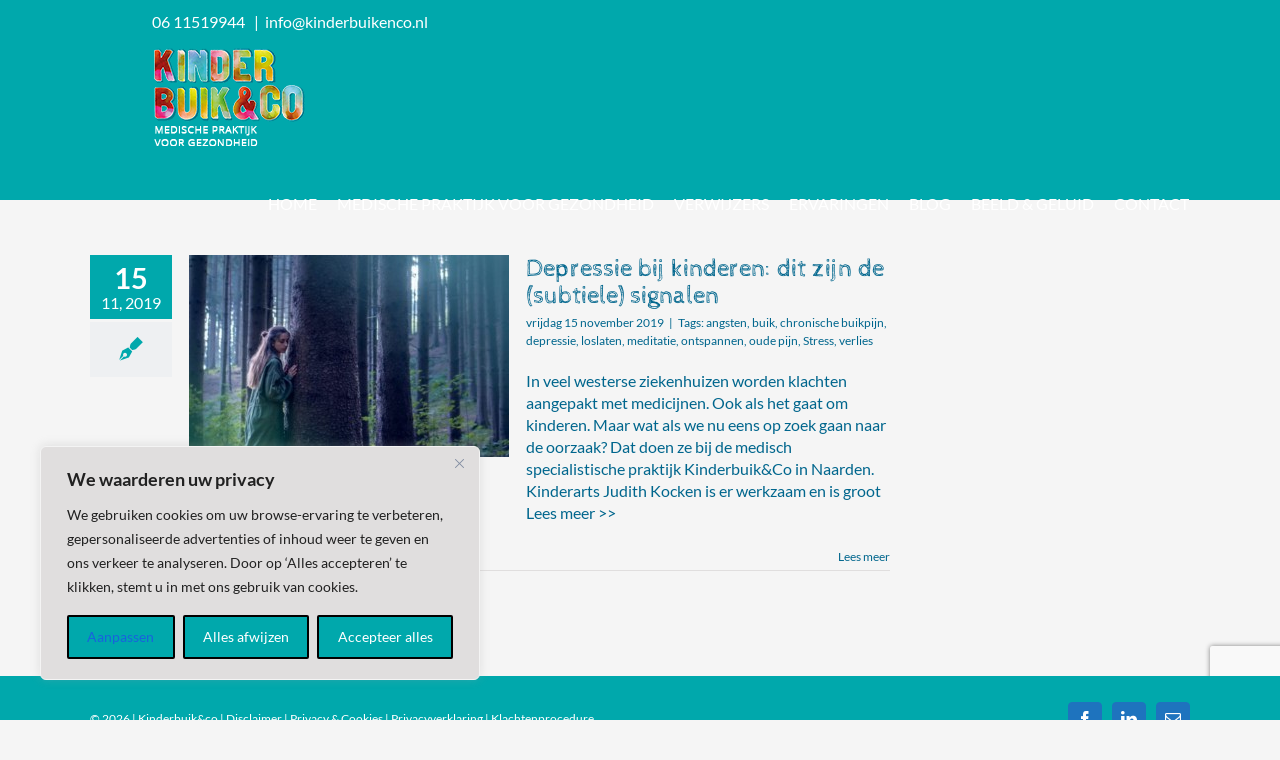

--- FILE ---
content_type: text/html; charset=utf-8
request_url: https://www.google.com/recaptcha/api2/anchor?ar=1&k=6Lf43zcrAAAAADUWLn8drLLgMaeR_Qztcuf69fnT&co=aHR0cHM6Ly9raW5kZXJidWlrZW5jby5ubDo0NDM.&hl=en&v=PoyoqOPhxBO7pBk68S4YbpHZ&size=invisible&anchor-ms=20000&execute-ms=30000&cb=nnp0uaxskvia
body_size: 49722
content:
<!DOCTYPE HTML><html dir="ltr" lang="en"><head><meta http-equiv="Content-Type" content="text/html; charset=UTF-8">
<meta http-equiv="X-UA-Compatible" content="IE=edge">
<title>reCAPTCHA</title>
<style type="text/css">
/* cyrillic-ext */
@font-face {
  font-family: 'Roboto';
  font-style: normal;
  font-weight: 400;
  font-stretch: 100%;
  src: url(//fonts.gstatic.com/s/roboto/v48/KFO7CnqEu92Fr1ME7kSn66aGLdTylUAMa3GUBHMdazTgWw.woff2) format('woff2');
  unicode-range: U+0460-052F, U+1C80-1C8A, U+20B4, U+2DE0-2DFF, U+A640-A69F, U+FE2E-FE2F;
}
/* cyrillic */
@font-face {
  font-family: 'Roboto';
  font-style: normal;
  font-weight: 400;
  font-stretch: 100%;
  src: url(//fonts.gstatic.com/s/roboto/v48/KFO7CnqEu92Fr1ME7kSn66aGLdTylUAMa3iUBHMdazTgWw.woff2) format('woff2');
  unicode-range: U+0301, U+0400-045F, U+0490-0491, U+04B0-04B1, U+2116;
}
/* greek-ext */
@font-face {
  font-family: 'Roboto';
  font-style: normal;
  font-weight: 400;
  font-stretch: 100%;
  src: url(//fonts.gstatic.com/s/roboto/v48/KFO7CnqEu92Fr1ME7kSn66aGLdTylUAMa3CUBHMdazTgWw.woff2) format('woff2');
  unicode-range: U+1F00-1FFF;
}
/* greek */
@font-face {
  font-family: 'Roboto';
  font-style: normal;
  font-weight: 400;
  font-stretch: 100%;
  src: url(//fonts.gstatic.com/s/roboto/v48/KFO7CnqEu92Fr1ME7kSn66aGLdTylUAMa3-UBHMdazTgWw.woff2) format('woff2');
  unicode-range: U+0370-0377, U+037A-037F, U+0384-038A, U+038C, U+038E-03A1, U+03A3-03FF;
}
/* math */
@font-face {
  font-family: 'Roboto';
  font-style: normal;
  font-weight: 400;
  font-stretch: 100%;
  src: url(//fonts.gstatic.com/s/roboto/v48/KFO7CnqEu92Fr1ME7kSn66aGLdTylUAMawCUBHMdazTgWw.woff2) format('woff2');
  unicode-range: U+0302-0303, U+0305, U+0307-0308, U+0310, U+0312, U+0315, U+031A, U+0326-0327, U+032C, U+032F-0330, U+0332-0333, U+0338, U+033A, U+0346, U+034D, U+0391-03A1, U+03A3-03A9, U+03B1-03C9, U+03D1, U+03D5-03D6, U+03F0-03F1, U+03F4-03F5, U+2016-2017, U+2034-2038, U+203C, U+2040, U+2043, U+2047, U+2050, U+2057, U+205F, U+2070-2071, U+2074-208E, U+2090-209C, U+20D0-20DC, U+20E1, U+20E5-20EF, U+2100-2112, U+2114-2115, U+2117-2121, U+2123-214F, U+2190, U+2192, U+2194-21AE, U+21B0-21E5, U+21F1-21F2, U+21F4-2211, U+2213-2214, U+2216-22FF, U+2308-230B, U+2310, U+2319, U+231C-2321, U+2336-237A, U+237C, U+2395, U+239B-23B7, U+23D0, U+23DC-23E1, U+2474-2475, U+25AF, U+25B3, U+25B7, U+25BD, U+25C1, U+25CA, U+25CC, U+25FB, U+266D-266F, U+27C0-27FF, U+2900-2AFF, U+2B0E-2B11, U+2B30-2B4C, U+2BFE, U+3030, U+FF5B, U+FF5D, U+1D400-1D7FF, U+1EE00-1EEFF;
}
/* symbols */
@font-face {
  font-family: 'Roboto';
  font-style: normal;
  font-weight: 400;
  font-stretch: 100%;
  src: url(//fonts.gstatic.com/s/roboto/v48/KFO7CnqEu92Fr1ME7kSn66aGLdTylUAMaxKUBHMdazTgWw.woff2) format('woff2');
  unicode-range: U+0001-000C, U+000E-001F, U+007F-009F, U+20DD-20E0, U+20E2-20E4, U+2150-218F, U+2190, U+2192, U+2194-2199, U+21AF, U+21E6-21F0, U+21F3, U+2218-2219, U+2299, U+22C4-22C6, U+2300-243F, U+2440-244A, U+2460-24FF, U+25A0-27BF, U+2800-28FF, U+2921-2922, U+2981, U+29BF, U+29EB, U+2B00-2BFF, U+4DC0-4DFF, U+FFF9-FFFB, U+10140-1018E, U+10190-1019C, U+101A0, U+101D0-101FD, U+102E0-102FB, U+10E60-10E7E, U+1D2C0-1D2D3, U+1D2E0-1D37F, U+1F000-1F0FF, U+1F100-1F1AD, U+1F1E6-1F1FF, U+1F30D-1F30F, U+1F315, U+1F31C, U+1F31E, U+1F320-1F32C, U+1F336, U+1F378, U+1F37D, U+1F382, U+1F393-1F39F, U+1F3A7-1F3A8, U+1F3AC-1F3AF, U+1F3C2, U+1F3C4-1F3C6, U+1F3CA-1F3CE, U+1F3D4-1F3E0, U+1F3ED, U+1F3F1-1F3F3, U+1F3F5-1F3F7, U+1F408, U+1F415, U+1F41F, U+1F426, U+1F43F, U+1F441-1F442, U+1F444, U+1F446-1F449, U+1F44C-1F44E, U+1F453, U+1F46A, U+1F47D, U+1F4A3, U+1F4B0, U+1F4B3, U+1F4B9, U+1F4BB, U+1F4BF, U+1F4C8-1F4CB, U+1F4D6, U+1F4DA, U+1F4DF, U+1F4E3-1F4E6, U+1F4EA-1F4ED, U+1F4F7, U+1F4F9-1F4FB, U+1F4FD-1F4FE, U+1F503, U+1F507-1F50B, U+1F50D, U+1F512-1F513, U+1F53E-1F54A, U+1F54F-1F5FA, U+1F610, U+1F650-1F67F, U+1F687, U+1F68D, U+1F691, U+1F694, U+1F698, U+1F6AD, U+1F6B2, U+1F6B9-1F6BA, U+1F6BC, U+1F6C6-1F6CF, U+1F6D3-1F6D7, U+1F6E0-1F6EA, U+1F6F0-1F6F3, U+1F6F7-1F6FC, U+1F700-1F7FF, U+1F800-1F80B, U+1F810-1F847, U+1F850-1F859, U+1F860-1F887, U+1F890-1F8AD, U+1F8B0-1F8BB, U+1F8C0-1F8C1, U+1F900-1F90B, U+1F93B, U+1F946, U+1F984, U+1F996, U+1F9E9, U+1FA00-1FA6F, U+1FA70-1FA7C, U+1FA80-1FA89, U+1FA8F-1FAC6, U+1FACE-1FADC, U+1FADF-1FAE9, U+1FAF0-1FAF8, U+1FB00-1FBFF;
}
/* vietnamese */
@font-face {
  font-family: 'Roboto';
  font-style: normal;
  font-weight: 400;
  font-stretch: 100%;
  src: url(//fonts.gstatic.com/s/roboto/v48/KFO7CnqEu92Fr1ME7kSn66aGLdTylUAMa3OUBHMdazTgWw.woff2) format('woff2');
  unicode-range: U+0102-0103, U+0110-0111, U+0128-0129, U+0168-0169, U+01A0-01A1, U+01AF-01B0, U+0300-0301, U+0303-0304, U+0308-0309, U+0323, U+0329, U+1EA0-1EF9, U+20AB;
}
/* latin-ext */
@font-face {
  font-family: 'Roboto';
  font-style: normal;
  font-weight: 400;
  font-stretch: 100%;
  src: url(//fonts.gstatic.com/s/roboto/v48/KFO7CnqEu92Fr1ME7kSn66aGLdTylUAMa3KUBHMdazTgWw.woff2) format('woff2');
  unicode-range: U+0100-02BA, U+02BD-02C5, U+02C7-02CC, U+02CE-02D7, U+02DD-02FF, U+0304, U+0308, U+0329, U+1D00-1DBF, U+1E00-1E9F, U+1EF2-1EFF, U+2020, U+20A0-20AB, U+20AD-20C0, U+2113, U+2C60-2C7F, U+A720-A7FF;
}
/* latin */
@font-face {
  font-family: 'Roboto';
  font-style: normal;
  font-weight: 400;
  font-stretch: 100%;
  src: url(//fonts.gstatic.com/s/roboto/v48/KFO7CnqEu92Fr1ME7kSn66aGLdTylUAMa3yUBHMdazQ.woff2) format('woff2');
  unicode-range: U+0000-00FF, U+0131, U+0152-0153, U+02BB-02BC, U+02C6, U+02DA, U+02DC, U+0304, U+0308, U+0329, U+2000-206F, U+20AC, U+2122, U+2191, U+2193, U+2212, U+2215, U+FEFF, U+FFFD;
}
/* cyrillic-ext */
@font-face {
  font-family: 'Roboto';
  font-style: normal;
  font-weight: 500;
  font-stretch: 100%;
  src: url(//fonts.gstatic.com/s/roboto/v48/KFO7CnqEu92Fr1ME7kSn66aGLdTylUAMa3GUBHMdazTgWw.woff2) format('woff2');
  unicode-range: U+0460-052F, U+1C80-1C8A, U+20B4, U+2DE0-2DFF, U+A640-A69F, U+FE2E-FE2F;
}
/* cyrillic */
@font-face {
  font-family: 'Roboto';
  font-style: normal;
  font-weight: 500;
  font-stretch: 100%;
  src: url(//fonts.gstatic.com/s/roboto/v48/KFO7CnqEu92Fr1ME7kSn66aGLdTylUAMa3iUBHMdazTgWw.woff2) format('woff2');
  unicode-range: U+0301, U+0400-045F, U+0490-0491, U+04B0-04B1, U+2116;
}
/* greek-ext */
@font-face {
  font-family: 'Roboto';
  font-style: normal;
  font-weight: 500;
  font-stretch: 100%;
  src: url(//fonts.gstatic.com/s/roboto/v48/KFO7CnqEu92Fr1ME7kSn66aGLdTylUAMa3CUBHMdazTgWw.woff2) format('woff2');
  unicode-range: U+1F00-1FFF;
}
/* greek */
@font-face {
  font-family: 'Roboto';
  font-style: normal;
  font-weight: 500;
  font-stretch: 100%;
  src: url(//fonts.gstatic.com/s/roboto/v48/KFO7CnqEu92Fr1ME7kSn66aGLdTylUAMa3-UBHMdazTgWw.woff2) format('woff2');
  unicode-range: U+0370-0377, U+037A-037F, U+0384-038A, U+038C, U+038E-03A1, U+03A3-03FF;
}
/* math */
@font-face {
  font-family: 'Roboto';
  font-style: normal;
  font-weight: 500;
  font-stretch: 100%;
  src: url(//fonts.gstatic.com/s/roboto/v48/KFO7CnqEu92Fr1ME7kSn66aGLdTylUAMawCUBHMdazTgWw.woff2) format('woff2');
  unicode-range: U+0302-0303, U+0305, U+0307-0308, U+0310, U+0312, U+0315, U+031A, U+0326-0327, U+032C, U+032F-0330, U+0332-0333, U+0338, U+033A, U+0346, U+034D, U+0391-03A1, U+03A3-03A9, U+03B1-03C9, U+03D1, U+03D5-03D6, U+03F0-03F1, U+03F4-03F5, U+2016-2017, U+2034-2038, U+203C, U+2040, U+2043, U+2047, U+2050, U+2057, U+205F, U+2070-2071, U+2074-208E, U+2090-209C, U+20D0-20DC, U+20E1, U+20E5-20EF, U+2100-2112, U+2114-2115, U+2117-2121, U+2123-214F, U+2190, U+2192, U+2194-21AE, U+21B0-21E5, U+21F1-21F2, U+21F4-2211, U+2213-2214, U+2216-22FF, U+2308-230B, U+2310, U+2319, U+231C-2321, U+2336-237A, U+237C, U+2395, U+239B-23B7, U+23D0, U+23DC-23E1, U+2474-2475, U+25AF, U+25B3, U+25B7, U+25BD, U+25C1, U+25CA, U+25CC, U+25FB, U+266D-266F, U+27C0-27FF, U+2900-2AFF, U+2B0E-2B11, U+2B30-2B4C, U+2BFE, U+3030, U+FF5B, U+FF5D, U+1D400-1D7FF, U+1EE00-1EEFF;
}
/* symbols */
@font-face {
  font-family: 'Roboto';
  font-style: normal;
  font-weight: 500;
  font-stretch: 100%;
  src: url(//fonts.gstatic.com/s/roboto/v48/KFO7CnqEu92Fr1ME7kSn66aGLdTylUAMaxKUBHMdazTgWw.woff2) format('woff2');
  unicode-range: U+0001-000C, U+000E-001F, U+007F-009F, U+20DD-20E0, U+20E2-20E4, U+2150-218F, U+2190, U+2192, U+2194-2199, U+21AF, U+21E6-21F0, U+21F3, U+2218-2219, U+2299, U+22C4-22C6, U+2300-243F, U+2440-244A, U+2460-24FF, U+25A0-27BF, U+2800-28FF, U+2921-2922, U+2981, U+29BF, U+29EB, U+2B00-2BFF, U+4DC0-4DFF, U+FFF9-FFFB, U+10140-1018E, U+10190-1019C, U+101A0, U+101D0-101FD, U+102E0-102FB, U+10E60-10E7E, U+1D2C0-1D2D3, U+1D2E0-1D37F, U+1F000-1F0FF, U+1F100-1F1AD, U+1F1E6-1F1FF, U+1F30D-1F30F, U+1F315, U+1F31C, U+1F31E, U+1F320-1F32C, U+1F336, U+1F378, U+1F37D, U+1F382, U+1F393-1F39F, U+1F3A7-1F3A8, U+1F3AC-1F3AF, U+1F3C2, U+1F3C4-1F3C6, U+1F3CA-1F3CE, U+1F3D4-1F3E0, U+1F3ED, U+1F3F1-1F3F3, U+1F3F5-1F3F7, U+1F408, U+1F415, U+1F41F, U+1F426, U+1F43F, U+1F441-1F442, U+1F444, U+1F446-1F449, U+1F44C-1F44E, U+1F453, U+1F46A, U+1F47D, U+1F4A3, U+1F4B0, U+1F4B3, U+1F4B9, U+1F4BB, U+1F4BF, U+1F4C8-1F4CB, U+1F4D6, U+1F4DA, U+1F4DF, U+1F4E3-1F4E6, U+1F4EA-1F4ED, U+1F4F7, U+1F4F9-1F4FB, U+1F4FD-1F4FE, U+1F503, U+1F507-1F50B, U+1F50D, U+1F512-1F513, U+1F53E-1F54A, U+1F54F-1F5FA, U+1F610, U+1F650-1F67F, U+1F687, U+1F68D, U+1F691, U+1F694, U+1F698, U+1F6AD, U+1F6B2, U+1F6B9-1F6BA, U+1F6BC, U+1F6C6-1F6CF, U+1F6D3-1F6D7, U+1F6E0-1F6EA, U+1F6F0-1F6F3, U+1F6F7-1F6FC, U+1F700-1F7FF, U+1F800-1F80B, U+1F810-1F847, U+1F850-1F859, U+1F860-1F887, U+1F890-1F8AD, U+1F8B0-1F8BB, U+1F8C0-1F8C1, U+1F900-1F90B, U+1F93B, U+1F946, U+1F984, U+1F996, U+1F9E9, U+1FA00-1FA6F, U+1FA70-1FA7C, U+1FA80-1FA89, U+1FA8F-1FAC6, U+1FACE-1FADC, U+1FADF-1FAE9, U+1FAF0-1FAF8, U+1FB00-1FBFF;
}
/* vietnamese */
@font-face {
  font-family: 'Roboto';
  font-style: normal;
  font-weight: 500;
  font-stretch: 100%;
  src: url(//fonts.gstatic.com/s/roboto/v48/KFO7CnqEu92Fr1ME7kSn66aGLdTylUAMa3OUBHMdazTgWw.woff2) format('woff2');
  unicode-range: U+0102-0103, U+0110-0111, U+0128-0129, U+0168-0169, U+01A0-01A1, U+01AF-01B0, U+0300-0301, U+0303-0304, U+0308-0309, U+0323, U+0329, U+1EA0-1EF9, U+20AB;
}
/* latin-ext */
@font-face {
  font-family: 'Roboto';
  font-style: normal;
  font-weight: 500;
  font-stretch: 100%;
  src: url(//fonts.gstatic.com/s/roboto/v48/KFO7CnqEu92Fr1ME7kSn66aGLdTylUAMa3KUBHMdazTgWw.woff2) format('woff2');
  unicode-range: U+0100-02BA, U+02BD-02C5, U+02C7-02CC, U+02CE-02D7, U+02DD-02FF, U+0304, U+0308, U+0329, U+1D00-1DBF, U+1E00-1E9F, U+1EF2-1EFF, U+2020, U+20A0-20AB, U+20AD-20C0, U+2113, U+2C60-2C7F, U+A720-A7FF;
}
/* latin */
@font-face {
  font-family: 'Roboto';
  font-style: normal;
  font-weight: 500;
  font-stretch: 100%;
  src: url(//fonts.gstatic.com/s/roboto/v48/KFO7CnqEu92Fr1ME7kSn66aGLdTylUAMa3yUBHMdazQ.woff2) format('woff2');
  unicode-range: U+0000-00FF, U+0131, U+0152-0153, U+02BB-02BC, U+02C6, U+02DA, U+02DC, U+0304, U+0308, U+0329, U+2000-206F, U+20AC, U+2122, U+2191, U+2193, U+2212, U+2215, U+FEFF, U+FFFD;
}
/* cyrillic-ext */
@font-face {
  font-family: 'Roboto';
  font-style: normal;
  font-weight: 900;
  font-stretch: 100%;
  src: url(//fonts.gstatic.com/s/roboto/v48/KFO7CnqEu92Fr1ME7kSn66aGLdTylUAMa3GUBHMdazTgWw.woff2) format('woff2');
  unicode-range: U+0460-052F, U+1C80-1C8A, U+20B4, U+2DE0-2DFF, U+A640-A69F, U+FE2E-FE2F;
}
/* cyrillic */
@font-face {
  font-family: 'Roboto';
  font-style: normal;
  font-weight: 900;
  font-stretch: 100%;
  src: url(//fonts.gstatic.com/s/roboto/v48/KFO7CnqEu92Fr1ME7kSn66aGLdTylUAMa3iUBHMdazTgWw.woff2) format('woff2');
  unicode-range: U+0301, U+0400-045F, U+0490-0491, U+04B0-04B1, U+2116;
}
/* greek-ext */
@font-face {
  font-family: 'Roboto';
  font-style: normal;
  font-weight: 900;
  font-stretch: 100%;
  src: url(//fonts.gstatic.com/s/roboto/v48/KFO7CnqEu92Fr1ME7kSn66aGLdTylUAMa3CUBHMdazTgWw.woff2) format('woff2');
  unicode-range: U+1F00-1FFF;
}
/* greek */
@font-face {
  font-family: 'Roboto';
  font-style: normal;
  font-weight: 900;
  font-stretch: 100%;
  src: url(//fonts.gstatic.com/s/roboto/v48/KFO7CnqEu92Fr1ME7kSn66aGLdTylUAMa3-UBHMdazTgWw.woff2) format('woff2');
  unicode-range: U+0370-0377, U+037A-037F, U+0384-038A, U+038C, U+038E-03A1, U+03A3-03FF;
}
/* math */
@font-face {
  font-family: 'Roboto';
  font-style: normal;
  font-weight: 900;
  font-stretch: 100%;
  src: url(//fonts.gstatic.com/s/roboto/v48/KFO7CnqEu92Fr1ME7kSn66aGLdTylUAMawCUBHMdazTgWw.woff2) format('woff2');
  unicode-range: U+0302-0303, U+0305, U+0307-0308, U+0310, U+0312, U+0315, U+031A, U+0326-0327, U+032C, U+032F-0330, U+0332-0333, U+0338, U+033A, U+0346, U+034D, U+0391-03A1, U+03A3-03A9, U+03B1-03C9, U+03D1, U+03D5-03D6, U+03F0-03F1, U+03F4-03F5, U+2016-2017, U+2034-2038, U+203C, U+2040, U+2043, U+2047, U+2050, U+2057, U+205F, U+2070-2071, U+2074-208E, U+2090-209C, U+20D0-20DC, U+20E1, U+20E5-20EF, U+2100-2112, U+2114-2115, U+2117-2121, U+2123-214F, U+2190, U+2192, U+2194-21AE, U+21B0-21E5, U+21F1-21F2, U+21F4-2211, U+2213-2214, U+2216-22FF, U+2308-230B, U+2310, U+2319, U+231C-2321, U+2336-237A, U+237C, U+2395, U+239B-23B7, U+23D0, U+23DC-23E1, U+2474-2475, U+25AF, U+25B3, U+25B7, U+25BD, U+25C1, U+25CA, U+25CC, U+25FB, U+266D-266F, U+27C0-27FF, U+2900-2AFF, U+2B0E-2B11, U+2B30-2B4C, U+2BFE, U+3030, U+FF5B, U+FF5D, U+1D400-1D7FF, U+1EE00-1EEFF;
}
/* symbols */
@font-face {
  font-family: 'Roboto';
  font-style: normal;
  font-weight: 900;
  font-stretch: 100%;
  src: url(//fonts.gstatic.com/s/roboto/v48/KFO7CnqEu92Fr1ME7kSn66aGLdTylUAMaxKUBHMdazTgWw.woff2) format('woff2');
  unicode-range: U+0001-000C, U+000E-001F, U+007F-009F, U+20DD-20E0, U+20E2-20E4, U+2150-218F, U+2190, U+2192, U+2194-2199, U+21AF, U+21E6-21F0, U+21F3, U+2218-2219, U+2299, U+22C4-22C6, U+2300-243F, U+2440-244A, U+2460-24FF, U+25A0-27BF, U+2800-28FF, U+2921-2922, U+2981, U+29BF, U+29EB, U+2B00-2BFF, U+4DC0-4DFF, U+FFF9-FFFB, U+10140-1018E, U+10190-1019C, U+101A0, U+101D0-101FD, U+102E0-102FB, U+10E60-10E7E, U+1D2C0-1D2D3, U+1D2E0-1D37F, U+1F000-1F0FF, U+1F100-1F1AD, U+1F1E6-1F1FF, U+1F30D-1F30F, U+1F315, U+1F31C, U+1F31E, U+1F320-1F32C, U+1F336, U+1F378, U+1F37D, U+1F382, U+1F393-1F39F, U+1F3A7-1F3A8, U+1F3AC-1F3AF, U+1F3C2, U+1F3C4-1F3C6, U+1F3CA-1F3CE, U+1F3D4-1F3E0, U+1F3ED, U+1F3F1-1F3F3, U+1F3F5-1F3F7, U+1F408, U+1F415, U+1F41F, U+1F426, U+1F43F, U+1F441-1F442, U+1F444, U+1F446-1F449, U+1F44C-1F44E, U+1F453, U+1F46A, U+1F47D, U+1F4A3, U+1F4B0, U+1F4B3, U+1F4B9, U+1F4BB, U+1F4BF, U+1F4C8-1F4CB, U+1F4D6, U+1F4DA, U+1F4DF, U+1F4E3-1F4E6, U+1F4EA-1F4ED, U+1F4F7, U+1F4F9-1F4FB, U+1F4FD-1F4FE, U+1F503, U+1F507-1F50B, U+1F50D, U+1F512-1F513, U+1F53E-1F54A, U+1F54F-1F5FA, U+1F610, U+1F650-1F67F, U+1F687, U+1F68D, U+1F691, U+1F694, U+1F698, U+1F6AD, U+1F6B2, U+1F6B9-1F6BA, U+1F6BC, U+1F6C6-1F6CF, U+1F6D3-1F6D7, U+1F6E0-1F6EA, U+1F6F0-1F6F3, U+1F6F7-1F6FC, U+1F700-1F7FF, U+1F800-1F80B, U+1F810-1F847, U+1F850-1F859, U+1F860-1F887, U+1F890-1F8AD, U+1F8B0-1F8BB, U+1F8C0-1F8C1, U+1F900-1F90B, U+1F93B, U+1F946, U+1F984, U+1F996, U+1F9E9, U+1FA00-1FA6F, U+1FA70-1FA7C, U+1FA80-1FA89, U+1FA8F-1FAC6, U+1FACE-1FADC, U+1FADF-1FAE9, U+1FAF0-1FAF8, U+1FB00-1FBFF;
}
/* vietnamese */
@font-face {
  font-family: 'Roboto';
  font-style: normal;
  font-weight: 900;
  font-stretch: 100%;
  src: url(//fonts.gstatic.com/s/roboto/v48/KFO7CnqEu92Fr1ME7kSn66aGLdTylUAMa3OUBHMdazTgWw.woff2) format('woff2');
  unicode-range: U+0102-0103, U+0110-0111, U+0128-0129, U+0168-0169, U+01A0-01A1, U+01AF-01B0, U+0300-0301, U+0303-0304, U+0308-0309, U+0323, U+0329, U+1EA0-1EF9, U+20AB;
}
/* latin-ext */
@font-face {
  font-family: 'Roboto';
  font-style: normal;
  font-weight: 900;
  font-stretch: 100%;
  src: url(//fonts.gstatic.com/s/roboto/v48/KFO7CnqEu92Fr1ME7kSn66aGLdTylUAMa3KUBHMdazTgWw.woff2) format('woff2');
  unicode-range: U+0100-02BA, U+02BD-02C5, U+02C7-02CC, U+02CE-02D7, U+02DD-02FF, U+0304, U+0308, U+0329, U+1D00-1DBF, U+1E00-1E9F, U+1EF2-1EFF, U+2020, U+20A0-20AB, U+20AD-20C0, U+2113, U+2C60-2C7F, U+A720-A7FF;
}
/* latin */
@font-face {
  font-family: 'Roboto';
  font-style: normal;
  font-weight: 900;
  font-stretch: 100%;
  src: url(//fonts.gstatic.com/s/roboto/v48/KFO7CnqEu92Fr1ME7kSn66aGLdTylUAMa3yUBHMdazQ.woff2) format('woff2');
  unicode-range: U+0000-00FF, U+0131, U+0152-0153, U+02BB-02BC, U+02C6, U+02DA, U+02DC, U+0304, U+0308, U+0329, U+2000-206F, U+20AC, U+2122, U+2191, U+2193, U+2212, U+2215, U+FEFF, U+FFFD;
}

</style>
<link rel="stylesheet" type="text/css" href="https://www.gstatic.com/recaptcha/releases/PoyoqOPhxBO7pBk68S4YbpHZ/styles__ltr.css">
<script nonce="8xdA1d13TRlLEzXZEDmSPA" type="text/javascript">window['__recaptcha_api'] = 'https://www.google.com/recaptcha/api2/';</script>
<script type="text/javascript" src="https://www.gstatic.com/recaptcha/releases/PoyoqOPhxBO7pBk68S4YbpHZ/recaptcha__en.js" nonce="8xdA1d13TRlLEzXZEDmSPA">
      
    </script></head>
<body><div id="rc-anchor-alert" class="rc-anchor-alert"></div>
<input type="hidden" id="recaptcha-token" value="[base64]">
<script type="text/javascript" nonce="8xdA1d13TRlLEzXZEDmSPA">
      recaptcha.anchor.Main.init("[\x22ainput\x22,[\x22bgdata\x22,\x22\x22,\[base64]/[base64]/[base64]/[base64]/[base64]/UltsKytdPUU6KEU8MjA0OD9SW2wrK109RT4+NnwxOTI6KChFJjY0NTEyKT09NTUyOTYmJk0rMTxjLmxlbmd0aCYmKGMuY2hhckNvZGVBdChNKzEpJjY0NTEyKT09NTYzMjA/[base64]/[base64]/[base64]/[base64]/[base64]/[base64]/[base64]\x22,\[base64]\x22,\x22w6nChsKAI07DpRJrXzXCpADDpcKfwrXCujHCoMKfw6fCkG/[base64]/[base64]/w50nw61fw7bCnHY9wpl7woPDngvCvMOCA27CtQ0jw5rCgMORw6Bvw6p1w5deDsKqwp1Fw7bDh2zDv0w3WzVpwrrCtcK0eMO6RMOBVsOcw7fCk2zCon/[base64]/CssKgc2ZUw7HDtm7DmhvDhkN3w5fDtsOwwrHDkDlpw7UjR8OYN8Ojw5TChsO2X8KZc8OXwoPDkcK/NcOqBcOKG8OiwonChsKLw400wrfDpy8Nw6B+wrA4w7Q7wp7DozzDuhHDv8OKwqrCkFgvwrDDqMOaO3BvwoDDg3rChxfDt3vDvExkwpMGw4Qtw60hKjR2FXZ4PsO+JMOnwpkGw77Ch0xjIzs/w5fCiMO+KsOXUE8awqjDv8K3w4PDlsOOwoU0w6zDmMO9OcK0w5/CuMO+ZgAkw5rChGHCoiPCrXDCqw3CukXCg2wLfGMEwoBhwpzDsUJswo3CucO4wrzDgcOkwrc4wpo6FMOHwrZDJ1YVw6ZyHsOXwrlsw6YOGnA7w6IZdQHCkMO7NwJuwr3DsCDDhsKCwoHClsKOw6nDrsKIJMKqZMK/wrYjAjdtFgnCucKsZMKOacK4K8KDwp/DuibCqA3DtF5kfF5KFsKcSyjClRbCmV3DvMKfHcOrGMOFwoRDfnjDhsOWw77DvMKOH8K9wpNvw4vCmVXCpSpBHkpSwo7DscOVwq7CjMKuwpc4w6RwCMKNNnHChsKYw5wrwpDCk2DCr0k/[base64]/[base64]/CscO5w53DusOUw7I9aRQbCMOlLMKxw6BDdlBfwqdXwqDDmsOcw4htwrvDsCM9wovCr1xIw5DDqcKVWmHDjcKrw4F9w4XDpG/CvmbDjcOGw4dNwpjDkUvDj8OIwos6CsOdCGvDtMKMwoJfA8K8ZcKDwpB+wrMSBsKRw5Viw4M8UU3DsWVOwoVXU2bCgTsuZSPCug/Dh20swrIEw6/[base64]/DusKQGmfDjh7CtgXDnzNvwpd2wqdVwpLDvRUiwovDoVBAw7PDljTCg2XCizLDgsKww7oyw6jDqsKBPALCgF/DuyFoJ1TDg8KOwpfCkMOwPcKDw58EwrTDrBYSw7LCjFJcZMKlw6fCiMKIC8KywqQcwrrDnsOZfsKTwpLCmBHCksKMJEYZVjhJw4vDtgDCkMK/w6NvwpzCssO8wo3Ck8KzwpYwOCVjw48MwpMuHSYCHMKkKVfCtS97bMOcwp4vw6J2woXCmQTDrcKZFGPCgsK+wpRVwrgZKsOFw7rCpzxNVsKawrx5MWDClA8rw5rDhx3Ck8KeLcK/V8KmXcOuwrUnwqXDoMKzPcO+w5PDr8Orel0fwqAKwpvDhMOnc8O/[base64]/[base64]/DH8ww5RWw78Qb8O/ZSLDscKuZ3DDm8K0MirCpEXDg8K5PMK5bWRNw4nClmoSwqslwrMdw5bCrmjDpMOtDMKPwphPaGcVA8O3acKTAUHCrEVpw6MsY3V0w63CtsKdQ0XCoXHCocK/AFTDocOCaxtfE8K3w7/[base64]/CpsO9wrgOTMK7P8ORwrl+M8OKYMKrwoPDkRVLwr0WfBHDpcKiX8OQHMOtwqZiw4XCisOWYgBiIcOFJcOdaMOTJzRnIMOHw6/[base64]/[base64]/Dmk3CrcOdGMK4w6Vww6HDsggNVzTCs8K4LU5zP8OOXAhIAj7Dkx7DjcO1wofDrU48YiQRGQrCjcKHYsKYZnAfw4sOesODw70zVsOKGcKzwoNaGyRewpbChsKfZg/DiMOFw5VUw4XCpMKtw77DthvDs8O/[base64]/w6TDgsKLZsO2w6UBw7wEW8OoPsKgw6rDv8KlIElLw7DCpkojNGNHUcKsQAxsw7/[base64]/w6XCtR7DssOxwrJsW8O4wo5IE8KVW8OGKsKgcXnDiw/DhMKhOm3DuMKtPgwXf8KlNDRHTMOqPXzDpcKrw6cmw47CrsKXwr8yw7YAwr/DpGHDgUfDtcKmMsKDVhrCtsKIVHbCssKzdcObwrccwqBsVUUzw5wOASHCkMK6w57Dg1xcwqxbM8KRF8OLO8Kwwo4RTHBjw6fDkcKmHsKnw6PCicO4Z2t6ecKXw6XDj8Kaw6jChsKIMUTCh8O7w5rCgWjDsQXDrgorUQzDoMKKwqFaBsKdw4QFFsOjesKRw549STDCjF/[base64]/DrmRAw6c2QQvCt0J3a8O8w7R1wqDCkMKWVcOsOXLDv31SwpzCnsKhNHtzw43Cjmgjw6zCsAHDp8OAwoQ2esKHwpocacOUAC/DkDJIwqBuw7Ujwq/ClRbDt8KzPE7DoDTDml7ChinCmh9RwrI9WUzCikrCnXkpA8Knw7LDtsKpNybDq2Jzw5TChsK6wohyEy/[base64]/wpXDlnjDgzfCrMKcwrDChxvDjsKWacO1w6nChUkeHMKSwrVyd8OedGpvB8KUw7wqw7huwr3Dj3ZfwqvCgUZVVyQ8FsKFWiAjF1rDtkNRUTNdNDALfzXDgxfDiSTCqgvCmcKAHzPDjgbDjX1Gw4/DmFgHwpkuw6HDqXnDtHJ/f2XCnUM/wqDDr2LDhcO4dF3DrXJjwot9LVzCr8Kzw7JbwoHCkxFqIi8WwpsdU8OXA1/ChcOvw6IbXcKyNcK/[base64]/CvU/ChsOtC8Klw4ItTz7CvUXCpcObwoHCrsKuw6XCtVDCpcONwprDvcOewqvCtcO/FMKyfQoLByfCjcOzw4/DswBgXhRQOsO7PF4VwpHDmyDDuMOSwoDDj8ONwqPDoFnDqwoWwqvCi0HClE0rw5bDj8K0YcK8woHDssOSwpFNwql+w47DiBoaw64Bw7pRdMOSw6HDkcK/a8Kow5TClErCtMKBwp7Dm8KqZG/[base64]/Dq8OlwqUbTzYHMW45FMKyw6zDkMKCwq3CoMORw7tBwo8XG3ApIjLCngFUw4BoP8OcwpHCmwXDsMKdUjHClMK0wq3CtcKAP8O5w4nDhsODw5zDpUbCpnIWwr7DjcOOwpEtwrwUwqvCksOhw5gyeMO7AcOyRcOjw5LCuFlZdGIFwrTChx8lwrTCisO0w75SM8O9w4Rzw4/[base64]/CuQsMOMKvLMOCwrtPTcOdax8ueD3Chx8rwoPDosKjw6FpwoQeGQBhGifCi0TDv8Kdw4MZXUx/wq3DpR/DjU5BTxsdLsO6wo9UUCJkOcKdw7LDjsOKCMK/[base64]/w40Lwo3CmFZIwr9wAMOuwpnDjsKVIg/DtMO3woFIScO2X8K5wrbCmGLDrj5twofDnCInw6pfJMObwqkGHcOtcMOBABR3w5RsFMOvFsKLaMKTZcKfUMK1SDUJwrV0wpLCpcO8wovDmcKfHMOqQcO/[base64]/[base64]/DtMO1wr/DnCxrJRvDlH3Cq8O6w53DqB7CsCHCoMKjWR7DjEHDi0DDuxXDomDDjsKtwp4WMcK/VTfCnllvDh/Dn8KYwp8+wpJwQcO2w5ZQwqTCkcOiw4IhwprDgsKgw4TClmLCgB4CwqzClQjDt1lBQGBDLVUrwo8/HsOAwrUuw5J6wp7DtFXDiHFXCTZjw5DDk8OSIQsVwrnDu8K2wp7CrsOHJBHCjMKTV1XCrh/DtGPDnsOOw53Ciyt6wpA8DB1MKsK4IHPDlQQnXVnDp8KTwpHDtcKNfCHDisO4w4ouPMKcw7jDvMOiw7TCqsK5VsOvwplLw54IwrrCl8O2wp7DjcK/wpbDvcKpwr3CpENmLxzChMOWRsKdBUpswpVKwr7Cg8OJw5nDhy/DgcKewqHDhCNuFFETCk/Co1HDrsOzw4EmwqQnEsOXwqXChMOCwoEEw5Nbw6Yww7Bmwq5EPcO8GMKJJsO8cMKkw7YbE8OsUMO5wq/DrT/[base64]/wrYGwoRWMVzCr8OGw6XDm1AuwpbCkXzDlMOmHlFkw7FNKMO2w4N7IcOcScKEAcKEwrjCusKiwrUUFcKmw44PATDCriQUGnXDsAZWVsKkJsOxaCM1wotqwrXDocOOXsOGw5LDk8OvAsOJacOUdsKkwrTDikjDgRwnHzt/wo3Co8KRdsKEwo3Cg8O0ZUgDVUURNMObEFjDs8OYEUrClUISXMKgwpbDqMOIw6FNSMKpA8KAw5YDw7MgOjXCpMOzw5jCmMKZWQspw78Aw6XCncKpTMKlNMOraMKDL8KUMHMJwrswaCI4FW/Ci0xnw7DDjClRwoJQFT9sY8OkA8KUwpAEK8KRUzQTwrslb8OAw58BccOowpNtw5s3GAzDgsOMw55XGsKUw7V/Q8O4WRXCsUzCuEPCgh/CnAfCpyNpXMOZacO8w6s7eh0iAMOjwr7CtDcvbsKXw45COMKdMsO2wqsrwowDwqs3w4bDqxXDv8O9f8KKDcO2HyfDgsKqwqAOHWLDgC1nw41Mw4fDnX8Hw59kamN7R0XCpBUOOMKlKsKbw5BcUcOLw5/ChsKCwqIRJATCjMKOw5LCl8KdHcK8Dx54bXUowqdaw6E3wrQhwqnDhTjDuMKyw6AiwqFjBMOQOyHCozxNwqjCoMKnwo/[base64]/CtBAfwo/[base64]/MSrCv8KBw7XClzzCmX4bw5AQw5Ncw6nDrXvCpMOjPcKDw6wCSsKOZcK9wrBhG8OBw7Rzw7DDi8KHw6XCsDfCugRYccOfw4trPxzCsMKID8K+csOpeRNOAH/CtcOEVxxpTMOXTcOow6Z8MFrDgj8LLBAowoFBw4QAWcO9VcKYw7jDsA/Cilh6XlfCu2DDjMK4XsK4QzpAw4I/Y2LCmXRQwq8Iw4vDkcKsDWDCu2DDl8Kld8OPXMO0w4pqQsKSeMOyRBbDjHR+DcOLw4zCmwoJwpbCocOyKMOrWMK8LFllw7tKw7lLw7UNABcldBPCjnXCqcK3F3ZDwo/CqMO2wo/DgRhTw7Uvwq/DjALDjXgkwofCvcOPLsONNMKnw7h7EsOzwrEAwqDCsMKGagcXV8OfAsKZw63DoFI5w7kzwpnDtU3DoVd3esKzw7sZwqMoHlTDmMOsUmLDkGFOTsKvOVLDgUDCnlXDl1JMEMOGCsKYw63DpMKQwp/DusOqbMOdw63CtRzDrU/DsQdDwqF5wpdrwrt2A8K2wpLDtcKUUcOrwrzCqibCk8O1VsOjw43CqcO/w6jDmcKBw7xowoMhw5x4XCHDgSfDsk8hDMKgacKAYsKBw6fDuwdiw5JYYBXClBEAw4s7ODfDnsK7wo/DqcKGw43DsAxewrjCoMOOH8O9wo9fw7ZvGsK+w5gsA8KpwoDDl1XCk8Kawo3CtCQcBcK7w5plBDDDpMKzDW/DhMOTLkBwfyLClVnCtWxIw7gaUcKpUcOPw7PCrcKpKXPDlsO/wpLDvsOlw5FRw797ZsOIwozCsMONwpvDvUrCqMOePSR7X1PDh8OjwqMBADsYwpTCpEVrXMKlw6wTZcKPfUfCmRPCo3zDkmM9JRXCsMODwpBCYMO8PxbCj8K/[base64]/w5xCTTvDlcKww6YiwqDDiG/[base64]/Cg8OEw5luXTXDgXbCp39Fwo04XMKlRsO4wpV8SFA1EcORwrdSCcKcUhfDqgnDpDsmLxcYScK5wrtcfcKrwrdrwpB0w7fCinBqwpx/AxzDq8O/aMKNGkTDgUxNPHjCqDHCqMOuDMOnHzRXTX3CoMONwrXDgxnDgjYdwqzCkBvCssK2wrXDl8OYTMKBw43DqMKMERcoH8Kgw7/Ds2haw47Dj07DhsKELEXDi1NKV2Jqw6jCtVbCq8Kiwp3Dlj1Mwo46wohBwow8bmvDigjDncKww6bDsMKJbsK+R0BIfzLCgMK5KRbDrXcwwp/DqlZrw4wrO15mGgV6wqbCnMKmCicBw4rCp1NEwo0BwrvCqMO/WDbDm8Kwwr/DlTHDthVBwpTCq8KdDMKawpjCncOIwo9fwrtPJcOlC8KbG8OpwqLCmMKhw53DnEzDoR7DisOvQsKYwq/CrsKJcsOnwrkDYhrCn0XDuloKwrzCpA9UwqzDhsOxcMOMVcOFGzfDrU3DjcK/NsOvw5dUw4fCqcKXwrjCsRktPMOuF1LCj1jCunLCokrDi18mwqMdNMK/w7DDhsKxwoJmXlXCpXFeMFTDqcO4ZsKQWitBw4kobcOmMcOvwrfCnsOPJCbDosKHwrHDmgRiwoPCocOkVsOoUcOAAhDCksOsKcO/RwhHw4cywrvCs8OVH8OafMOtw5/[base64]/w6zDoWnCtxTDn8OtwqY6F8KxwrfCpgHDjhoKw7UwP8Kyw7/[base64]/CtcK0MmbCq3nCuAzCmsKGw5xCNcKCesK/w7R/[base64]/DkxV7U8O9wr7CnsKRwrPCusK7wr1VJMKowpkxw7HDj15aXUV2NMKxw4rDiMOQwqjDgcOJD28eIwlFDMK/wopFw65fwqHDvsOSwofCsE9sw5RdwpnDjMOcwpHCgMKDexA/wog0MBs6wqjDqhZ/woVVwr7DmsO3wpB6PicQRMK9w7dnwpxLejNaJcO4w7wIPE5lfEvChUrDu1sOw4DCqBvDgMO3IjtIPcKUw7jDqwPCi1kvTR/CksOqwqkbw6BxJ8OpwoPDjsK2wp3Do8OcwrrCl8O+K8O5w4vDhgbCpsKaw6ACVMKmeHFOwoTDjMOQw5LChQHDiGxQw7nDiUoYw7ZCw6/CksOhcSXCqMOYw5B2worCmi8lBg3CskfDqcKyw6nCi8K/EMK+w5hXR8ObwqjCosKvZg3DpUPDrndUwozDhB/Cu8KkDBpAJHHCucOcQ8K3ZwbCgQ7Cn8OvwpoNwq7CoxHCpklzw7fCv2zCvzbCncOgUcKMw5HDk1cMFlLDinEEOsOGf8OWfwMoJUXDsEwBTGnCjR8Kw6FpwoHCh8OPa8OvwrDCvsOTw5DCnmNvMMKsTHrColo8w4fCg8K/cXkNW8KGwrkewrAoEDfDscK9TsKTVkDCvh7Dh8KTw4RVFVwiFHFTw4AOwq5mw4LDs8KNwp3DiUbCvS4Ob8Kcw4B/dkbCkMOwwoJUBnZcw6EJL8KoUkzDqCFpwo/CqxXCv1MoWHQMHmPDsTUpwp/DlMOUOlVUOMKbwrhgWcK/[base64]/Ct8KGFMKpLDrCs8KyTQTCrMOlI8OpS0/Ck1jDhyLCsyBiUMOkwokhw5fDgcK8w5bCg03DtE9pESJuN2p4VsKtAhVgw4/Dq8OLNCEbJsObLyFewrDDoMOZwp93w4jCvV7Dqn/[base64]/Clm/[base64]/Dn8K2w4FAwr99OsOcZW7DoSjCscO3w5NPQgDDocOmwrRiScKbwrjCtcKjRMO9w5bClBAswrzDs2tFOcOcwpHCkcO0P8K1IsKIw5BadsKHw5RBWsK5w6HDrjrCgMKgNFjCu8K8RcO/LMOCw5/DvMOHTw/DpMOiwrzCpsOcacKcwqjDoMOMw7JOwpImUSUxw619YkUaXSfDuF/DjMKoHcKTIsOuw6sRGMOFD8KQw4giw7jCisKkw5nDpwjDgcOKfcKGRxFiSRHCpsOKNMKOw4HDkMKowq5Qw4/DokEyNhHDhxZYbWIiAE0Bw5AxPMOBwrdVUwnDijTCiMOLwoNiw6ExEsKaJRHDjAkuLMOqfxlQw6nCmMOIZ8K4cld/w41QJnLCi8ONRUbDuxRTwrjChMK4wrcsw7vDqsOED8OxdgfCuWTCk8OOw4XChWQZwonDjcOOwpPDlSknwq9Nw6YrXsKdZcKXwp/DpHVawokDwonDqnQzwo7DisOSenDDocOKBMOOBRhIKlbCkBtjwr/DvMOHbcOZwr7Ck8OMIyo9w7cZwpcXdsOdGcKgDTUFecOuUGZvw5wDEMK6w5HCkFImasKlTMOyAsOHw5gfwoAhwqvDhsO8w5jCvQgURWnClMKBw4U3wqcXJyTDjj/[base64]/fSTDmFTCl8K+wrbDkMOzw6x5FlvCrcO2EnHCjC0CY0tdYsKGGsKcQ8Kyw5bCnyvDmMOAw5XDr0MYNBVUw6DDucKRKMOuRMKYw5o+w5nClMKKZcK9wr0MwqHDuTk0NyV7w7jDi1MKEcOyw5Itwp7DgsOcbTNZKMKLNzHCkU/Ds8OoK8K6BgbCj8O9wpXDpD3CkMKVRhciw7VfZF3DiyQ9woJYeMKVwoBZIcODcQfCiXp2wq8Hw6rDpWAuwoZtJsOaCnDCqFTCqGBpexBawrYywpbCsWwnwoJTwro7aAXCkMKPLMOJw4/[base64]/eMK+FxIww41rwoIVUMOqwpjClTbDqRxkbcKYHsKmw7XCvsKIwqfCuMK9wobCsMKYUcOrPRkzCMK9LHHCl8OGw6oFdDEWUi/Dh8K0w4/DuBRbw7ptw6gCbDDCicOwwpbCqMOAwqFfGsKtwoTDpkXDn8KDGRQNwrrDqk4ZHMO/w4ogw7t4dcOUZ0NsfE8jw7pcwpnCviAjw5TCscKxEmHDmsKKw4rDosO6wqrCicKpwodKwrFaw5/DjG5ZwrXDqXkxw5jDncKCwoRtw53CjzQvwprCnWXCvMKswrUNw5QkCMOuOwFLwrDDoR3CglvDsGPDv3zDocKjEVdUwocgw4bCmzXCucOyw4kiwqF0ccOlwonCj8K6wqHCgy8ywovDgcOLKS07wqvCsSB0SkRiw5bCikpPEW/CtxDCnGPCoMOlwqnDjG/DsVbDuMKhCXV7wrrDosKawqvDmcOWCsKEwrY4SSXChmE6wpvDj1IuTsKxaMK6USPCoMO+JcOeWcKDwplKw7vCvkXCnMKsV8K6U8OcwqEnC8Ohw6VCwoTDq8OUaikEU8K7wpNNXMK+MkzDjcO/[base64]/wp0UeMK2w6ldTMK0wrN4w7xiw7/DiFvCqizCu03CncK9LMK8w6VJwq7Dv8OYAcOFFT0HFsOpXBBuL8OjOMKKaMO5M8Ofw4HCt0jDm8KEw7jCoSLCogdfazfCrm9Jw5Juw7tkw5/[base64]/[base64]/CtRHDp8OeQ2jDiS4/wqJywp/CsMO4w7JoWjjDrcOFBQwvOldLwqfDqXFAw5rCq8K8dMOPI3F0w4YfGcK8w6/[base64]/[base64]/wp3CtWDDqVBUw71DSMKgD2Vhw4bCnMKlw57Cq8KPw7vDlj1XE8KuwozCvMKzAxdKwofDlD0QwpjDrhZVw7/[base64]/[base64]/CoEHDn8K0w5hBZ8Khwp0kw7HDp8KbwpXClSrCvQ0GNMOtwp14VsOYHMKuTWp/RXdNwpDDq8KtVmQ2W8OCwosPw5Mdw7c9EAtmQhgPCcK/SsOIwoXDksKewrTCsmXDoMKFEMKkAMOjPsKjw5DDtMKdw73CpijCtiMnM3RgTUrDqsOsacOGAcKUD8K/wpRjAGVfVGvCnR7ChkxPwpLDkiN4IcOQw6LDq8O3woMyw5BTwqbCssKewpzCvsKQE8K9w77CjcOkwoo6NS/[base64]/DpsKbGj/Dtwgew5TDqixIIwvDscOew5Zfw5vDnhUdO8Knwrs1wpfDhsK/wr/DvSUvw4nDqcKcwqZtwrZyLMO5w6/ChcKPEMO1DsKcwo7CoMKIw7N+w7zCscK4w59+UcOresOjCcO/w6vCnW7Cm8OSNgjDikrDsHw5woPDlsKILMOlwocTwpoyIHYqwog/LcKEwpM2M3F0wpcqwrjDnBnCqMKQEzwXw5fCtSxZJsO3wpHDp8OZwrrCik/DrsKASQpuwp/DqENnFMO1woJmwqvCs8Ohw616w6xSwp3CrkxeYi/[base64]/XcKPw6LCvx9ww7tsWyArGXfCk8OzUcKBwr14w6LCplTDl0DCshtOIMKlb08OUA5XdcKVIcOGw7PCvzXCp8OWw49BwqrDlyvDl8O1QsOPBMO+J3xbL1A7w7otaDjDt8KqUnhvw7rDrXgZGcOWU0zDhDTDkWoLDsKzPArDssOkwp/CgFkCwo3ChSRsJ8OTCH4tUn7CjMKqwrRocyjDjsOQwpHCn8KDw5oPwo7DucO9w47DkznDjsKow7TCgxLCocK2w6XDrcOvQV/Dv8OiSsKZwpYeG8K2RsOYT8KWO0lWw68XUMKsFn7DuDXDh23CicK1RhfDnQPCoMOIw5zCmhjCh8OEw6obHWB6wphJw6hFwqvCvcKyCcKbJMKwCSvCm8KUHMOwfRtiwovDnsKNw7jDkMOdw4XCmMKtw4dRw5zCmMOXXMKxPMO0w5cRwo8ZwqF7Bi/DnsKXNMOIw7dLwr9kwr8VEwd6woBKw6tyKsOpJFgZwpTDmMO/w7TDp8OlbBnDkwrDqj7Cg0bCvMKQIMOBMw7CiMO9BMKAw5VzEiHDmFfDpxjCiSkcwq3CkAYewrXCisKlwqFGwoFDBXXDlcK5w4YIHXQGUcKmwojDnMKfeMOmEcK3wpIQNMOVw5HDmMKkDhBNw6/DswEScE54w7nCtcKWIsOlJ0rCkVFkw59UAmPCtsOPw4pJYGJIC8OswrdCU8KjF8Krw4NDw5tdbxnCgU9ZwoTDtsKaMGUEw4E3wrVtc8Kxw6fCjVrDiMODJ8OBwrjCtz9WIhrCicOKwq7CuyvDs0I/[base64]/DkULCuAvCuMOyw4fDsMOKwqcfw4Q0Tyk6wpUJVi5LwpnDtMO5HMKUw6XCv8K/w6cmOsKvNhxYw7k9CcKIw6Eiw6lIfMOrw4oAwoUfw4DCg8K/AwfDsh3Co8O4w4DCkX1CDMOww5vDkg5INHLDpDYxw6YeV8Oqwrx2TzzDssKuTUwIw6hSUsO5w6/Do8KGB8KvasKuwqfDv8KhQgJLwrc/OsKRcMOYw7TDlXfDqcK4w5nCuBARcMOMez/CowIMw5xpdEF2wrTCpXFyw43CoMOaw6A/XsKwwovDh8K2AsOpwofCisOqwq7CsifCvyZLXBfDtsKPI35YwobDi8KGwrdHw4bDlMOjwqrCintzU2tOwoA7wp/CowYtw416w6sHw7PDqcOWXMKafsOJwoPCrMK+wqrCpGcmw5DCsMOTfyQhNsKJCAbDvynCpw3CqsKvaMKIw7fDgMOMU3LCgsKFw5UgPcK/w4nDk0bCmsKrNFDDu1nCiR3DmkLDicONw7JJwrXCpGvClwQ5wrwvwoUKEcK/JcKcw55Ww7tpw67CtQ7Dqn8pwrjDiWPClw/DlHEpwoDCrsKjw7JfdRjDvxPCkcKaw58mw6bDocK4wqbComzCncOhwqnDqsOKw5IYDx7CtC3DnwEbTXTDo0R5w7sXw6PCv1bCp2zCosK2wrDCgSMXwpTCu8K2wpo/[base64]/DmcKANzVow6Jgw7BXwpjDugHDj8OhPlLDvsOCw71KwpkdwroDw6DCpA1ZOMKOScKHwrNWw6tmHsOLTXd2DXvDiTbDkMO4w6TDrmUEwo3Chm3Do8OHO2nCjMKnCMO9woxEMAHCq1A3bHHDq8KDQcObwp8pwr1SMTdbw6jCpcKBKsK/wptGwqXClcK6dMOCTiELw6g+M8KSwojCgE3CtcOcacKVWXLDkSRAOsOJw4ALw6XDiMKZd3Jedl0awoclwq0wCsOow4ogworDj2F0wofCl2FZwo/Cny1FSMO+w7PDksKsw6LDiSdSGm/DncOHVREJfcKgOCfClGjCtsOUemHCjzERPWrDtjrCk8OAwqXDncOAcW/CkCAMwpXDuyMowrfCvcKgwoxswpvDvyNwdhbCqsOaw7ZyVMOjwpXDgxLDgcOjRlLCgVtqwoTCpMOmwrs+wrUbMMKUDGFNDMKtwqQBQcOYS8Olw7vCvsOow7DDtxZGIMK8aMK/[base64]/IsKTw4gWwrDDrjrCg0Zvw7rCoMO1wp1RA8KmInTDj8OsEcO+RjbDrnTDg8KXXwxGKBrDkcO0a0/CpMOawoTDgC7CvgTDgsK3wrJvNh0hCsOjU25Ywp0Iw6B0csK8w59fWSPDrsKDw6LCrMK/JMOTwr0VAxrCh1DDhcKSZ8Oyw73CgMO9wpbCkMObwp/CqEZ6wpIEWGHCkhtXcjHDkTTDrMKHw4rDsDAKwrd0woBYwpkXQsK9ScOIBSTDicKqw7VdJzAYTsKZKBgHfcKPw4JjRcO3K8OxKMKneCHDp2dKHcK+w4VlwpnDtcKawq/DlcKNfDtxw7UaOcOrwpXCqMKXK8KqXcKDw7Q/wpoWwp/DlAbCuMKuD34AdXrDp3zCpGA6SkNYWGTDthjCvEnCjMOlBTsdKMKWwrDDplDDlz3Dh8KcwqrDucOmwo1Mw41cXHHDtnzCuyHDsy7Doh/[base64]/CgcKYw63Ct8O+dsOBwpANw7XDlMKKGT3Cn8K1c8KjeBdTWcOTI0PCj0Enw5nDox7DlF/CkAHDlSDDrGJOwqDDhDbCiMOgHRMdK8KZwrIBw7wvw6/DggUdw5tSNsKHdSrCtcOUG8OzX0XChwHDpS0gMy0RLMO9MsOsw7o1w6x/RMOEwrbDkFEqGE3DncKRw5JQIsOhRHjDlsOOw4XDiMKqwrocwqh6RnlkOVrCnBnCr2DDlnzCtcKhfcOORMO4EmjDvMOMVi7Dsnh1SkbDv8KRbsO1wpsQEGohS8OtUMK3wrdqbcKfw7vDg34uGQrCgzNJw6wwwozCiFrDhhtWwq5Bwr/[base64]/Dm21Ewr7Dn0VQwo3Cr8KeGkdCCBEja8OUPGTDlx5GejolGDbDtRTCtsO1PT4lwoRIHsONP8K4BcOnwpBBwqXDoXl1NQfCtjN/XRwTw48PMCHCucODFUnDq0VYwpI0BRQqw43Dk8OAw6rCgcOOwpdOw6nClUJtwp/DjMO0w4/[base64]/DpkUtw7vCqgZWw5kKE3zCtcKTw7XDp27Ckhw2PcOoQH/[base64]/Cq8K7w7jDrcOwOAs+a8OdWijDosKSwrgywr/CpMO1S8KiwpjCj8Olwp8LfMKQw6AGTxnDlxcYIcKmw4nDhMK2wog/RSLDqXrDk8KeRAvDnG18VMKTf0XDncOfDMKAIcKtw7VwHcO4woLChMOuwpHCsTNNalTDtisfwq1lw5JfHcKxwp/[base64]/[base64]/fRXCl8K9w4fCqhHCu8Ksw4XCssOOHMKLKjlUZ8KqGCNRwrl5w7XDhjttwqNZw6stYCTDuMKgw6Z4GsK/[base64]/[base64]/Ct8KIwpDCm8Khw7jDvcODw4BMwqxcc8OBwrNufk7DrMOvAsOVwoEuwqPDt2vDisK7wpXDnQDCmcOVTB8SwprDuQldAjRxQ0x5Tj1KwozDoFR7G8ONYcKuBxwgfsKWw5LCm0pGXH3Ci0Nia2FrJWbDrHTDuFbCkiLClcKeC8OsZcKqEsK/A8OPX0AJABxfXsKdDFo+w5PClsKvTMOewrkhw5MhwoLDnsOBwpJrwovDuEPDgcO2JcKRw4V2JjNWGj/DvGklR0jDsj7Cl19Ywos3w4nCgwAwdcOSMMO8X8K9w43Dh2V/H2PClMK2woIOw7B6wpHCncODwrNyeW5yIsKlcsKlwr9gw6Qdwoo0V8Oxwq1ow4oLwrdNw6/CvsOGOcO/djVEw7rDs8KSSMOgDzrCicOcwrrDpMK6w6R1QsKRwo3Cs33DrcK2w5bDusOAQcOWwp/CtcOCHsK3wpfCo8O6fsOqw6l2O8KGwr/Co8OMU8OxJcO1Ki3DiD8+w591w6DCk8OXRMKow6XDtAtawrbCv8OqwpR3a2jCncKLdMOrwqPChFHDrAAnwrp3woAhw597eBzCi3wqwp7ChMKnVcKxGUPCjMKowp4Xw7zDlytawpNVPwvCsULCnTk/[base64]/wrDDosOZVsKJw4fCscKHwpQ7cU7Di8KCw5DChcKiHWpsw73Dq8O7NUbCpcKjwqTDs8Ogw4vCisOsw4AOw6fChcKOa8OEccOcEA3Dlg7CkMKHHHLCgsOEw5XCsMOiHW1ABXIlwqhNwoB6w59rwptoE0HCqFbDnhnCglpwU8ORLXsNwo8gw4DDihjCmcOnwotpTMKjVB/[base64]/V2HDrSc0NmLChMOBwpjDkcKDw77CpsKMwozDpSNkS39JwpPDtUpoSUpBCUMtAcOOw7fCskISwp/[base64]/wqJhw61Rw5DCvcOnw5PDpcKMX8OxDWIBwqgPwrhewp0Sw7/DssO/WDrCjcKgek/Cni/[base64]/[base64]/ChXnDqyAmw7tSFMOnNMKjDBXDgxzDusOkwr7Di8K2OD1kX2x0wpUdw4cLw7PDpMO9AW/CpcKaw59vNRVXw5Vsw7/[base64]/Cr8KdTMKlGCPCocKHw5EaaMOhw7fDkjIKwqMAMMOzHcK2w7XDh8OVJsOawrFfCMKaH8O/D0pUwqvDogfDjmPDti/CnSTDrjhSfWhdYU12woHDucOTwrJ7dcKwecKuw7/Du3fDu8Knwq8vA8KZQFB3w4cvwpseLcOveQ8+wrRxH8KVVcKkVA/CrDlNSsOFcH7CshcZe8OYTsK2wrVQMMKjS8OSbcKawp4ZYlMbYhTDt2jClibDrF9RKwDDhcK0wqjCoMOAei7DohvCgMOww7bDjATCmcOMw41ZQALDnHlANUDCh8KKemkpw4PCtMO/[base64]/TMKKwobDhTLDgFjCsFB7Py/Du8O1wrfDnijCnsO7wotGw6vCtRFdw7DDqVQkbsKGIHTCrH/CjCvDkBXDiMO5w688HsKya8K7TsKbPcO5w5jCv8KZwo4Zw6ZBw4A7WF3DijHDvcKFQ8KBw6Igw73CumPDncOkXzI7Z8KXEMKIIDHCqMORamcja8O4w4NyVmXCn3INwr1AKMKVO3MvwpvDqU3DrMOrwqc1M8KIwqjDj0Qcw6EPYMOjNEHChX3DkAI4VV/DqcKCw7XDt2MEYU9NGsONwqQ4wpZNw73Dsm0IJxnCvynDtsKNGx3DqsOswqMhw5YPwq1qwoZdRsK6ancBecOiwrLDr1cSw7vDt8Oewrxua8OJKMOVwpouwqPCllfCusKQw4LDhcO8wo5+w4PDj8Kad0hYw6HDnMK/wok3DMOiawFAw4xjSjfDhsOIw6MAAcOgW3pIw5PCny5Abn0nHsObwp/Csl0Ew75yZMKvDsKmwojDm1nDkTfCoMOpR8K1dzfCvMKRwrzCpFAXwotSw7dDDcKowpw2ChTCt2gTVCV/[base64]/w7HChMKoSsOjd8OZw7oMwp7CgMORY8KPTcOcc8K+Wm/[base64]/CkWfDnFpEwp/CpG5aAxAtw6MqZzAhwqLCohXDlcKyOw\\u003d\\u003d\x22],null,[\x22conf\x22,null,\x226Lf43zcrAAAAADUWLn8drLLgMaeR_Qztcuf69fnT\x22,0,null,null,null,1,[21,125,63,73,95,87,41,43,42,83,102,105,109,121],[1017145,304],0,null,null,null,null,0,null,0,null,700,1,null,0,\[base64]/76lBhnEnQkZnOKMAhnM8xEZ\x22,0,0,null,null,1,null,0,0,null,null,null,0],\x22https://kinderbuikenco.nl:443\x22,null,[3,1,1],null,null,null,1,3600,[\x22https://www.google.com/intl/en/policies/privacy/\x22,\x22https://www.google.com/intl/en/policies/terms/\x22],\x22Fe76XyPq64IoHPNlhSamibHNGOGEplRN2rFAsawimZQ\\u003d\x22,1,0,null,1,1769119205262,0,0,[188,96,28,135],null,[3,80,233],\x22RC-R_mwhw6ssgwMKg\x22,null,null,null,null,null,\x220dAFcWeA5QF_h29EkdKdMNzS5uv6TS1vCPGrp_JHeLh-Agv7DWR80kdcrSU4_z5lXH7H4xs8YK2F55jmpcRintrVSgWObP7b1vmg\x22,1769202005235]");
    </script></body></html>

--- FILE ---
content_type: text/plain
request_url: https://www.google-analytics.com/j/collect?v=1&_v=j102&a=108283409&t=pageview&_s=1&dl=https%3A%2F%2Fkinderbuikenco.nl%2Ftag%2Fdepressie%2F&ul=en-us%40posix&dt=depressie%20Archieven%20-%20Kinderbuik%26Co&sr=1280x720&vp=1280x720&_u=YGBAgAABAAAAAC~&jid=606691696&gjid=1691122125&cid=514573501.1769115605&tid=UA-71877833-1&_gid=1458470842.1769115605&_slc=1&gtm=45He61m0h2n71MZ4KH7v71859043za200zd71859043&gcd=13l3l3l3l1l1&dma=0&tag_exp=102015666~103116026~103200004~104527906~104528501~104684208~104684211~105391253~115495938~115938465~115938468~116682875~116744867~117041587&z=839719026
body_size: -451
content:
2,cG-537MKTJLHK